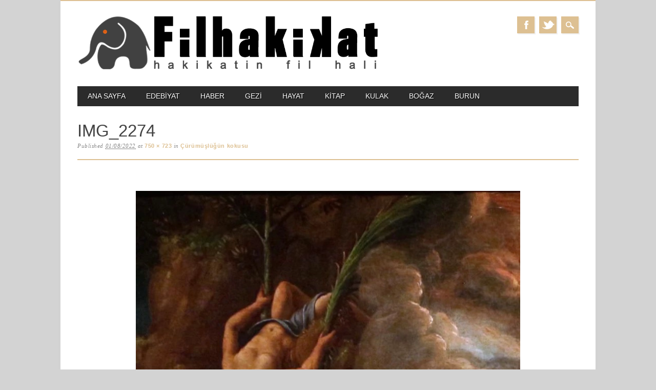

--- FILE ---
content_type: text/javascript
request_url: https://filhakikat.net/wp-content/themes/magazino/library/js/scripts.js?ver=1.0.0
body_size: 247
content:

jQuery(document).ready(function($){
	
	var $window = $(window),
        $menu = $('div.menu');
	
	function checkWindowSize() {
		var width = $window.width();
		if ( width < 824 ) {
			return $menu.addClass('nav-mobile');
		}
		$menu.removeClass('nav-mobile');
	}
	
	$window
        .resize(checkWindowSize)
        .trigger('checkWindowSize');
		
	checkWindowSize();
	
	/* prepend menu icon */
	$('div.menu').prepend('<div id="menu-icon">Menu</div>');
	
	/* toggle nav */
	$("#menu-icon").on("click", function(){
		$("div.menu > ul").slideToggle();
		$(this).toggleClass("active");
	});
	
	
	/* preloader */
	$('#load-cycle').hide();
	
	/* jquery cycle */
	$('.cycle-slideshow').show();
	
	$('#slide-wrap').hover(function() {
		$('#sliderprev').fadeIn(200);
		$('#slidernext').fadeIn(200);
	}, function() {
		$('#sliderprev').fadeOut(200);
		$('#slidernext').fadeOut(200);
	});
		
	
	/* toggle search box */
	$("#search-icon").on("click", function(){
		$("#search-box-wrap").slideToggle();
	});
	
	$("#close-x").on("click", function(){
		$("#search-box-wrap").slideUp();
	});
	
	$(".post-box").bind("mouseenter", function() {
		$(this).find("img").fadeOut(400);
	});
	
	$(".post-box").bind("mouseleave", function() {
		$(this).find("img").fadeIn(400);
	});

});